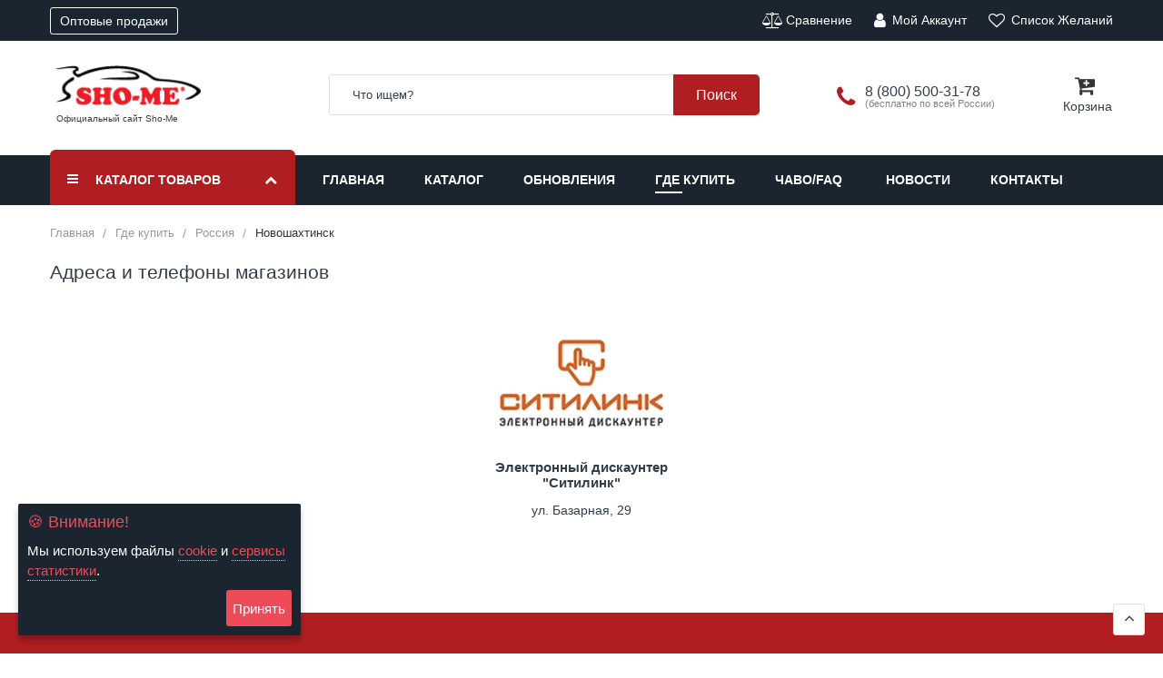

--- FILE ---
content_type: text/html; charset=UTF-8
request_url: https://sho-me.ru/kupit-sho-me/russia/novoshakhtinsk
body_size: 14056
content:
 <!doctype html><html lang="ru"><head ><meta charset="utf-8"/>
<meta name="title" content="Радар-детекторы Sho-Me купить в Новошахтинске антирадары, видеорегистраторы, комбо устройства: Sho-Me Новошахтинск официальный сайт"/>
<meta name="description" content="Купить в Новошахтинске видеорегистраторы с радар-детектором, антирадары, Sho-Me Combo Signature: Магазины радар-детекторов в г. Новошахтинск "/>
<meta name="keywords" content="антирадар новошахтинск, купить антирадар в новошахтинске, радар детектор купить в новошахтинске, sho-me, шоуми, шоми, shome, шоу-ми, шо-ми, шо-ме, sho-mi, sho me, новошахтинск, novoshakhtinsk, антирадары, радар-детекторы, автоаксессуры, combo, видеорегистраторы, ксенон, парктроник, sho-me combo"/>
<meta name="robots" content="INDEX,FOLLOW"/>
<meta name="viewport" content="width=device-width, initial-scale=1"/>
<meta name="format-detection" content="telephone=no"/>
<title>Радар-детекторы Sho-Me купить в Новошахтинске антирадары, видеорегистраторы, комбо устройства: Sho-Me Новошахтинск официальный сайт</title><link rel="preload" href="https://sho-me.ru/static/version1768547276/frontend/amk/sho_me/ru_RU/fonts/opensans/regular/opensans-400.woff2" as="font" crossorigin="anonymous"/><link rel="preload" href="https://sho-me.ru/static/version1768547276/frontend/amk/sho_me/ru_RU/fonts/fontawesome-webfont.woff2?v=4.5.0" as="font" crossorigin="anonymous"/><link rel="preload" href="https://sho-me.ru/static/version1768547276/frontend/amk/sho_me/ru_RU/fonts/Blank-Theme-Icons/Blank-Theme-Icons.woff2" as="font" crossorigin="anonymous"/>
<link  rel="stylesheet" type="text/css"  media="all" href="https://sho-me.ru/static/version1768547276/_cache/merged/48cf758fdc5024639aeaed4f56d975a9.min.css" />
<link  rel="stylesheet" type="text/css"  media="print" href="https://sho-me.ru/static/version1768547276/frontend/amk/sho_me/ru_RU/css/print.min.css" />
<link  as="font" rel="preload" crossorigin="anonymous" href="https://fonts.googleapis.com/css?display=swap&family=Open+Sans:300,400,700|Roboto:400,400i,500,700,700i" />
<link  as="font" rel="preload" crossorigin="anonymous" href="https://maxcdn.bootstrapcdn.com/font-awesome/latest/fonts/fontawesome-webfont.woff2?v=4.7.0" />
<link  rel="icon" type="image/x-icon" href="https://sho-me.ru/media/favicon/stores/1/favicon_1.png" />
<link  rel="shortcut icon" type="image/x-icon" href="https://sho-me.ru/media/favicon/stores/1/favicon_1.png" />
<link  rel="canonical" href="https://sho-me.ru/kupit-sho-me/russia/novoshakhtinsk" />
<meta name="p:domain_verify" content="ba3981e553d2582571970441f7d3200e"/>
<meta name='wmail-verification' content='c9083d4efcdc4ba8e79d5b519ac1fc99'/>
<meta name="msvalidate.01" content="A386B6A95620F402BC1135E35A663B48"/>
<meta name="wot-verification" content="13321fc9bf165bc46fb1"/>
<meta name="p:domain_verify" content="0da9567d7bf3315d91f8a7640c7a6f10"/>
<meta name="yandex-verification" content="7d498a6ec9edc6a6"/>
<meta name="google-site-verification" content="U_BxMb92D5obzA_AaUO0Ki6FPVkGdEywsjDPy8-Yr34"/>
<meta name="cmsmagazine" content="66b80aa8b8718a3036a082ce58bf5c6d"/> 
<meta name="apple-itunes-app" content="app-id=1043890553">
<meta name="facebook-domain-verification" content="n7dsy2ynm4gk5kougjwj8fhl6kki18" />
<style>.action-yellow{display: none !important}</style>
     <link rel="stylesheet" type="text/css" media="all" href="https://sho-me.ru/media/rokanthemes/theme_option/custom_default.css?v=1769751932" />  <!-- Yandex.Metrika counter --><script data-name="amk-web-analytics-do-not-move-me" type="text/javascript">
        window.ymDataLayer = window.ymDataLayer || [];
        (function (m, e, t, r, i, k, a) {
            m[i] = m[i] || function () {
                (m[i].a = m[i].a || []).push(arguments)
            };
            m[i].l = 1 * new Date();
            k = e.createElement(t), a = e.getElementsByTagName(t)[0], k.async = 1, k.src = r, a.parentNode.insertBefore(k, a)
        })
        (window, document, "script", "https://mc.yandex.ru/metrika/tag.js", "ym");

        ym(2150521, "init", {"webvisor":true,"clickmap":true,"trackLinks":true,"accurateTrackBounce":true,"ecommerce":"ymDataLayer"});</script><noscript><div><img src="https://mc.yandex.ru/watch/2150521" style="position:absolute; left:-9999px;" alt=""/></div></noscript><!-- /Yandex.Metrika counter -->   <!-- Facebook Pixel Code --><script data-name="amk-web-analytics-do-not-move-me">
      !function(f,b,e,v,n,t,s)
      {if(f.fbq)return;n=f.fbq=function(){n.callMethod?
        n.callMethod.apply(n,arguments):n.queue.push(arguments)};
        if(!f._fbq)f._fbq=n;n.push=n;n.loaded=!0;n.version='2.0';
        n.queue=[];t=b.createElement(e);t.async=!0;
        t.src=v;s=b.getElementsByTagName(e)[0];
        s.parentNode.insertBefore(t,s)}(window, document,'script',
        'https://connect.facebook.net/en_US/fbevents.js');
      fbq('init', '146377787588866');
      fbq('track', 'PageView');</script><noscript><img height="1" width="1" style="display:none" src="[data-uri]" data-mst-lazy-src="https://www.facebook.com/tr?id=146377787588866&ev=PageView&noscript=1"/class="mst-lazy"><noscript><img height="1" width="1" style="display:none" src="https://www.facebook.com/tr?id=146377787588866&ev=PageView&noscript=1"/></noscript></noscript><!-- End Facebook Pixel Code --> <script data-name="amk-web-analytics-do-not-move-me" type="text/x-magento-init">
{
    "*": {
        "analytics": {
            "yandexContainerName": "ymDataLayer",
            "yandexDebug": "0",
            "currencyCode": "RUB",
            "isGoogleAdsEnabled": "1"
        }
    }
}</script><link rel="stylesheet" type="text/css" media="all" href="https://maxcdn.bootstrapcdn.com/font-awesome/latest/css/font-awesome.min.css"/> </head><body data-container="body" data-mage-init='{"loaderAjax": {}, "loader": { "icon": "https://sho-me.ru/static/version1768547276/frontend/amk/sho_me/ru_RU/images/loader-2.gif"}}' class="eren-page-preloader page-with-filter page-products categorypath-kupit-sho-me-russia-novoshakhtinsk category-novoshakhtinsk catalog-category-view page-layout-shops-category-inner">         <noscript><div class="message global noscript"><div class="content"><p><strong>JavaScript seems to be disabled in your browser.</strong> <span> For the best experience on our site, be sure to turn on Javascript in your browser.</span></p></div></div></noscript>    <div role="alertdialog" tabindex="-1" class="message global cookie" id="notice-cookie-block"><div role="document" class="content" tabindex="0"><h4>🍪 Внимание!</h4><p>Мы используем файлы <a href="/cookies-page" target="_blank">cookie</a> и <a href="/privacy-policy" target="_blank">сервисы статистики</a>.</p><div class="actions"><button id="btn-cookie-allow" class="action allow primary"><span>Принять</span></button></div></div></div><div id="newsletter_pop_up" class="newsletterpopup"><div class="btn-close newletter_popup_close"><span></span></div><div class="row"><div class="col-md-6 col-sm-6"></div><div class="col-md-6 col-sm-6"><div class="content-popup"><div class="title"><h3>Дорогие друзья!</h3></div>
<div class="des-newletter">
Рады сообщить вам, что заказы на сумму <b> более 5000 руб </b>, доставляются бесплатно по всей территории Российской Федерации!

<br>

<br><br>Благодарим Вас, что остаетесь с нами!

<br>С наилучшими пожеланиями!

<br><b>Команда SHO-ME</b>
</div> <form class="form subscribe" novalidate action="https://sho-me.ru/newsletter/subscriber/new/" method="post" data-mage-init='{"validation": {"errorClass": "mage-error"}}' id="newsletter-validate-popup"><div class="field newsletter"><div class="control"><input name="email" type="email" id="newsletter-popup" placeholder="Enter your email address" data-validate="{required:true, 'validate-email':true}"/></div></div><div class="actions"><button class="action subscribe primary" title="Подписаться" type="submit"><span>Подписаться</span></button></div><div class="subscribe-bottom"><input type="checkbox" id="newsletter_popup_dont_show_again"><label for="newsletter_popup_dont_show_again">Do not show this popup again</label></div></form></div></div></div></div> <div class="page-wrapper"><div class="block-social on_right hidden-sm hidden-xs"></div><div class="header-container"><div class="top-link-container"><div class="container"><div class="row"><div class="col-lg-6 col-md-6 col-sm-5 col-xs-5 top-bar">       <a href="tel:88005003178" class="txt-welcome"><i class="fa fa-phone"></i> 8 (800) 500-31-78</a> <a href="/optovyye-prodazhi" class="header-container__btn__opt">Оптовые продажи</a></div><div class="col-lg-6 col-md-6 col-sm-7 col-xs-7 end-top-bar">   <ul class="top-link"><li> <a id="top-link-compare-link" class="hidden" href="https://sho-me.ru/catalog/product_compare" title="Сравнение товаров"><div class="top-link__container"><span id="top-link-compare-count">0</span> <i class="fa fa-balance-scale" id="header-compare"></i></div>Сравнение</a> <a id="top-link-empty-compare" class="show" title="Сравнение товаров"><div class="top-link__container"><i class="fa fa-balance-scale" id="header-compare"></i></div>Сравнение</a></li>  <li> <a href="https://sho-me.ru/customer/account/login/"><i class="fa fa-user"></i> Мой аккаунт</a></li>  <li> <a href="https://sho-me.ru/wishlist"><i class="fa fa-heart-o"></i> Список желаний</a></li> </ul></div></div></div></div><div class="header"><div class="container"><div class="row"><div class="col-md-3 col-sm-3 col-xs-9 col-xs-push-1 col-sm-push-0 col-logo text-left"> <a class="logo" href="https://sho-me.ru/" title="SHO-ME" aria-label="store logo"><picture><source srcset="https://sho-me.ru/media/logo/stores/1/shome-logo.png.mst.webp" type="image/webp"/><img src="[data-uri]" data-mst-lazy-src="https://sho-me.ru/media/logo/stores/1/shome-logo.png" title="SHO-ME" alt="SHO-ME" width="170" height="51" /class="mst-lazy"><noscript><img src="https://sho-me.ru/media/logo/stores/1/shome-logo.png" title="SHO-ME" alt="SHO-ME" width="170" height="51" /></noscript></picture></a> <a href="https://sho-me.ru/" class="logo-mob"><img src="https://sho-me.ru/static/version1768547276/frontend/amk/sho_me/ru_RU/images/logo-svg.svg" alt="" width="146" height="54"></a> <a href="https://sho-me.ru/" class="logo-title">Официальный сайт Sho-Me</a></div><div class="col-md-9 col-sm-9 col-xs-12 col-search"> <div data-block="minicart" class="minicart-wrapper"><a class="action showcart" href="https://sho-me.ru/checkout/cart/" data-bind="scope: 'minicart_content'"><span class="icon-cart-header"><i class="fa fa-cart-plus">&nbsp;</i></span> <span class="text-cart">Корзина</span> <span class="counter qty empty" data-bind="css: { empty: !!getCartParam('summary_count') == false }, blockLoader: isLoading"><span class="counter-number"><!-- ko text: getCartParam('summary_count') --><!-- ko text: getCartParam('summary_count') --><!-- /ko --><!-- /ko --></span> <span class="counter-label"><!-- ko if: getCartParam('summary_count') --><!-- ko text: getCartParam('summary_count') --><!-- /ko --><!-- ko i18n: 'items' --><!-- /ko --><!-- /ko --></span></span></a>  <div class="block block-minicart empty" data-role="dropdownDialog" data-mage-init='{"dropdownDialog":{ "appendTo":"[data-block=minicart]", "triggerTarget":".showcart", "timeout": "2000", "closeOnMouseLeave": true, "closeOnEscape": true, "triggerClass":"active", "parentClass":"active", "buttons":[]}}'><div id="minicart-content-wrapper" data-bind="scope: 'minicart_content'"><!-- ko template: getTemplate() --><!-- /ko --></div></div> </div> <span class="b-search" id="search-id"><i class="fa fa-search"></i></span>  <div class="smart-search search-by-category"><form class="form minisearch" id="search_mini_form" action="https://sho-me.ru/catalogsearch/result/" method="get"> <div class="smart-search-form"><input id="search-input-autocomplate" data-mage-init='{"quickSearch":{ "formSelector":"#search_mini_form", "url":"https://sho-me.ru/search/ajax/suggest/", "destinationSelector":"#search_autocomplete"} }' type="text" name="q" value="" placeholder="Что ищем?" class="input-text" maxlength="128" role="combobox" aria-haspopup="false" aria-autocomplete="both" aria-expanded="false" autocomplete="off" /><div id="search_autocomplete" class="search-autocomplete"></div><div data-bind="scope: 'searchsuiteautocomplete_form'"><!-- ko template: getTemplate() --><!-- /ko --></div><button type="submit" title="Поиск" ><span>Поиск</span></button></div></form></div> <a href="tel:88005003178" class="header-middle-phone"><i class="fa fa-phone"></i> <div class="header-middle-phone__container"> 8 (800) 500-31-78 <span>(бесплатно по всей России)</span></div></a>  </div></div></div></div><div class="nav-menus"><div class="container"><div class="row"><div class="col-md-3 col-sm-12 hidden-xs categories-nav">   <div class="sections nav-sections"> <div class="section-items nav-sections-items" data-mage-init='{"tabs":{"openedState":"active"}}'>  <div class="section-item-title nav-sections-item-title" data-role="collapsible"><a class="nav-sections-item-switch" data-toggle="switch" href="#menu.vertical"></a></div><div class="section-item-content nav-sections-item-content" id="menu.vertical" data-role="content">   <nav class="navigation verticalmenu side-verticalmenu"><h2 class="title-category-dropdown"><i class="fa fa-navicon"></i> <span>Каталог товаров</span> <i class="fa fa-chevron-up"></i></h2><ul class="list-category-dropdown"><li class="ui-menu-item level0 classic "><a href="https://sho-me.ru/katalog/signaturnyye-combo-ustroystva-3v1" class="level-top"><span>Сигнатурные Комбо устройства 3 в 1</span></a></li><li class="ui-menu-item level0 classic "><a href="https://sho-me.ru/katalog/radar-detektory" class="level-top"><span>Радар-детекторы с GPS</span></a></li><li class="ui-menu-item level0 classic "><a href="https://sho-me.ru/katalog/videoregistrator-avtomobilnyy" class="level-top"><span>Видеорегистраторы автомобильные</span></a></li><li class="ui-menu-item level0 classic parent "><div class="open-children-toggle"></div><a href="https://sho-me.ru/katalog/avtosvet" class="level-top"><span>Автосвет</span></a><div class="level0 submenu"><div class="row"><ul class="subchildmenu "><li class="ui-menu-item level1 parent "><div class="open-children-toggle"></div><a href="https://sho-me.ru/katalog/avtosvet/svetodiodnyye-lampy-golovnogo-sveta-led"><span>Лампы головного света</span></a><ul class="subchildmenu "><li class="ui-menu-item level2 "><a href="https://sho-me.ru/katalog/avtosvet/svetodiodnyye-lampy-golovnogo-sveta-led/svetodiodnye-lampy-g8-golovnogo-sveta"><span>Светодиодные лампы G8 головного света</span></a></li></ul></li><li class="ui-menu-item level1 "><a href="https://sho-me.ru/katalog/avtosvet/svitlodiodni-linzy"><span>Светодиодные линзы</span></a></li><li class="ui-menu-item level1 parent "><div class="open-children-toggle"></div><a href="https://sho-me.ru/katalog/avtosvet/svetodiodnyye-lampy"><span>Светодиодные лампы для автомобиля</span></a><ul class="subchildmenu "><li class="ui-menu-item level2 "><a href="https://sho-me.ru/katalog/avtosvet/svetodiodnyye-lampy/svetodiodnyye-lenty"><span>Светодиодные ленты для авто</span></a></li><li class="ui-menu-item level2 "><a href="https://sho-me.ru/katalog/avtosvet/svetodiodnyye-lampy/svetodiodnyye-lampy-v-povorotniki"><span>Светодиодные лампы в поворотники</span></a></li><li class="ui-menu-item level2 "><a href="https://sho-me.ru/katalog/avtosvet/svetodiodnyye-lampy/stop-signaly"><span>Лампы в стоп-сигналы</span></a></li><li class="ui-menu-item level2 "><a href="https://sho-me.ru/katalog/avtosvet/svetodiodnyye-lampy/svetodiodnyye-gabarity"><span>Лампы светодиодные габаритные огни</span></a></li><li class="ui-menu-item level2 "><a href="https://sho-me.ru/katalog/avtosvet/svetodiodnyye-lampy/protivotumannye-fary"><span>Лампы в противотуманные фары</span></a></li><li class="ui-menu-item level2 "><a href="https://sho-me.ru/katalog/avtosvet/svetodiodnyye-lampy/vnutrisalonnyye-lampy"><span>Светодиодные лампы для освещения салона</span></a></li></ul></li><li class="ui-menu-item level1 "><a href="https://sho-me.ru/katalog/avtosvet/ksenon"><span>Ксеноновые лампы</span></a></li><li class="ui-menu-item level1 parent "><div class="open-children-toggle"></div><a href="https://sho-me.ru/katalog/avtosvet/biksenonovyye-linzy"><span>Биксеноновые линзы</span></a><ul class="subchildmenu "><li class="ui-menu-item level2 "><a href="https://sho-me.ru/katalog/avtosvet/biksenonovyye-linzy/linzy"><span>Линзы с ангельскими глазками</span></a></li><li class="ui-menu-item level2 "><a href="https://sho-me.ru/katalog/avtosvet/biksenonovyye-linzy/komplekty-biksenonovykh-linz"><span>Комплекты биксеноновых линз</span></a></li></ul></li></ul></div></div></li><li class="ui-menu-item level0 classic parent "><div class="open-children-toggle"></div><a href="https://sho-me.ru/katalog/sistemy-pomoshchi-pri-parkovke" class="level-top"><span>Системы помощи при парковке</span></a><div class="level0 submenu"><div class="row"><ul class="subchildmenu "><li class="ui-menu-item level1 "><a href="https://sho-me.ru/katalog/sistemy-pomoshchi-pri-parkovke/parktroniki"><span>Парктроники</span></a></li><li class="ui-menu-item level1 "><a href="https://sho-me.ru/katalog/sistemy-pomoshchi-pri-parkovke/kamery-zadnego-vida"><span>Камеры заднего вида</span></a></li></ul></div></div></li><li class="ui-menu-item level0 classic "><a href="https://sho-me.ru/katalog/avtoaksessuary" class="level-top"><span>Аксессуары для авто</span></a></li><li class="ui-menu-item level0 classic "><a href="https://sho-me.ru/katalog/alkotestery" class="level-top"><span>Алкотестеры</span></a></li></ul></nav></div></div></div></div><div class="col-md-9 col-sm-12 wraper-main-nav"><div class="visible-xs visible-sm icon-menu-bar"><div class="toggle-action"><div class="menu-line"></div><div class="menu-line"></div><div class="menu-line"></div></div></div><div>
    <nav class="main-nav">
        <div class="main-nav__info">
            <i class="fa fa-user"></i>
            <a href="/customer/account/login">Вход / Регистрация</a>
        </div>
        <ul>
            <li class="ui-menu-item level0"><a class="level-top" href="/">Главная</a></li>
            <li class="ui-menu-item level0"><a class="level-top" href="https://sho-me.ru/katalog">Каталог</a></li>
            <li class="ui-menu-item level0"><a class="level-top" href="https://sho-me.ru/obnovleniya">Обновления <span
                        class="ui-menu-item-visible"> баз камер и прошивок</span></a></li>
            <li class="ui-menu-item level0"><a class="level-top" href="https://sho-me.ru/kupit-sho-me">Где купить</a></li>
            <li class="ui-menu-item level0"><a class="level-top" href="https://sho-me.ru/faq">ЧАВО/FAQ</a></li>
            <li class="ui-menu-item level0"><a class="level-top wholesale" href="https://sho-me.ru/optovyye-prodazhi"> Оптовые продажи </a></li>
            <li class="ui-menu-item level0"><a class="level-top" href="https://sho-me.ru/blog"> Новости </a></li>
            <li class="ui-menu-item level0"><a class="level-top" href="https://sho-me.ru/kontakty">Контакты</a></li>
        </ul>
    </nav>
</div></div></div></div></div></div> <div class="breadcrumbs"><div class="container"><ul class="items"> <li class="item home"> <a href="https://sho-me.ru/" title="SHO-ME">Главная</a> </li>  <li class="item category364"> <a href="https://sho-me.ru/kupit-sho-me" title="">Где купить</a> </li>  <li class="item category370"> <a href="https://sho-me.ru/kupit-sho-me/russia" title="">Россия</a> </li>  <li class="item category531"> <strong>Новошахтинск</strong> </li> </ul></div></div><main id="maincontent" class="page-main container"> <a id="contentarea" tabindex="-1"></a><div class="page messages"> <div data-placeholder="messages"></div> <div data-bind="scope: 'messages'"><!-- ko if: cookieMessages && cookieMessages.length > 0 --><div role="alert" data-bind="foreach: { data: cookieMessages, as: 'message' }" class="messages"><div data-bind="attr: { class: 'message-' + message.type + ' ' + message.type + ' message', 'data-ui-id': 'message-' + message.type }"><div data-bind="html: $parent.prepareMessageForHtml(message.text)"></div></div></div><!-- /ko --><!-- ko if: messages().messages && messages().messages.length > 0 --><div role="alert" data-bind="foreach: { data: messages().messages, as: 'message' }" class="messages"><div data-bind="attr: { class: 'message-' + message.type + ' ' + message.type + ' message', 'data-ui-id': 'message-' + message.type }"><div data-bind="html: $parent.prepareMessageForHtml(message.text)"></div></div></div><!-- /ko --></div></div><div class="columns layout layout-1-col row"><div class="col-main column main col-lg-12 col-md-12 col-sm-12 col-xs-12"><div class="category-view-move">   <h1>Адреса и телефоны магазинов</h1>    <div class="category-cms"></div></div> <input name="form_key" type="hidden" value="dso8l0cSgXRkrjgS" /> <div id="authenticationPopup" data-bind="scope:'authenticationPopup', style: {display: 'none'}"> <!-- ko template: getTemplate() --><!-- /ko --></div> <div data-mage-init='{"feedReport":[]}'></div>  <ul class="magepow-categories-grid"> <li class="magepow-categories-category-wrapper"><a class="magepow-categories-category"><div class="magepow-categories-category-image"><picture><source srcset="[data-uri]" data-mst-lazy-srcset="https://sho-me.ru/media//catalog/category/citylink_26.png.mst.webp" type="image/webp"/><noscript><source srcset="https://sho-me.ru/media//catalog/category/citylink_26.png.mst.webp" type="image/webp"/></noscript><img src="[data-uri]" data-mst-lazy-src="https://sho-me.ru/media//catalog/category/citylink_26.png" alt="Электронный дискаунтер "Ситилинк"" width="250" height="160"/class="mst-lazy"><noscript><img src="https://sho-me.ru/media//catalog/category/citylink_26.png" alt="Электронный дискаунтер "Ситилинк"" width="250" height="160"/></noscript></picture></div><div class="magepow-categories-category-name"><h3>Электронный дискаунтер "Ситилинк"</h3></div> <div class="magepow-categories-category-description">ул. Базарная, 29</div></a></li> </ul> </div></div></main><footer class="page-footer"><div class="section-newsletter"><div class="container"> <div class="block newsletter"><div class="content"> <form class="form subscribe" accept-charset="UTF-8" action="https://cp.unisender.com/ru/subscribe?hash=69j67ueoin3s5zi81jiyteyp4dzxs9su7x8fubigbfs7gjsnyzt4y" id="subscribe_form_test" method="post" target="_blank"><input name="utf8" type="hidden" value="✓"><div class="field newsletter"><div class="short_text short_text_news"> Подписка на <strong>новости</strong> компании Sho-Me <div class="short_text__secondline">Получайте уведомления первыми!!!</div></div><div class="control"><div class="sr-box-list content-subscribe"><input id="signup_email" name="email" type="email" data-required-field="Это поле обязательно для заполнения" placeholder="Введите Ваш E-mail"><div class="actions"><input type="submit" class="submit action subscribe primary" value="Подписаться" id="submit_form" data-default-text="Подписаться" data-submitting-text="Отправка..." data-invalid-text="Введите Ваш E-mail" data-choose-list="↑ Выберите список" data-thanks="Спасибо!" style="color:white; margin: 0"></div></div></div></div><input type="hidden" name="charset" value="UTF-8" style="display: inline-block;"><input type="hidden" name="default_list_id" value="1" style="display: inline-block;"><input type="hidden" name="list_ids[]" value="1" style="display: inline-block;"><input type="hidden" name="list_ids[]" value="35" style="display: inline-block;"><input type="hidden" name="list_ids[]" value="37" style="display: inline-block;"><input type="hidden" name="list_ids[]" value="38" style="display: inline-block;"><input type="hidden" name="list_ids[]" value="39" style="display: inline-block;"><input type="hidden" name="list_ids[]" value="40" style="display: inline-block;"><input type="hidden" name="list_ids[]" value="41" style="display: inline-block;"><input type="hidden" name="list_ids[]" value="42" style="display: inline-block;"><input type="hidden" name="list_ids[]" value="43" style="display: inline-block;"><input type="hidden" name="list_ids[]" value="44" style="display: inline-block;"><input type="hidden" name="list_ids[]" value="45" style="display: inline-block;"><input type="hidden" name="list_ids[]" value="46" style="display: inline-block;"><input type="hidden" name="list_ids[]" value="47" style="display: inline-block;"><input type="hidden" name="list_ids[]" value="48" style="display: inline-block;"><input type="hidden" name="list_ids[]" value="49" style="display: inline-block;"><input type="hidden" name="list_ids[]" value="50" style="display: inline-block;"><input type="hidden" name="list_ids[]" value="51" style="display: inline-block;"><input type="hidden" name="list_ids[]" value="52" style="display: inline-block;"><input type="hidden" name="list_ids[]" value="53" style="display: inline-block;"><input type="hidden" name="list_ids[]" value="54" style="display: inline-block;"><input type="hidden" name="list_ids[]" value="55" style="display: inline-block;"><input type="hidden" name="list_ids[]" value="56" style="display: inline-block;"><input type="hidden" name="list_ids[]" value="57" style="display: inline-block;"><input type="hidden" name="list_ids[]" value="327" style="display: inline-block;"><input type="hidden" name="list_ids[]" value="328" style="display: inline-block;"><input type="hidden" name="overwrite" value="2" style="display: inline-block;"><input type="hidden" name="is_v5" value="1" style="display: inline-block;"></form></div></div></div></div><div class="footer-container"><div class="footer-static-container"><div class="container"><div class="footer-static"><div class="row"><div class="col-sm-3 col-md-4 col-xs-12">
<div class="footer-links contacts">
<img src="[data-uri]" data-mst-lazy-src="https://sho-me.ru/static/version1768547276/frontend/amk/sho_me/ru_RU/images/shome-logo.png" alt="" width="166" height="51" style="max-height: 51px"class="mst-lazy"><noscript><img src="https://sho-me.ru/static/version1768547276/frontend/amk/sho_me/ru_RU/images/shome-logo.png" alt="" width="166" height="51" style="max-height: 51px"></noscript>
<p>
<br>Торговая марка SHO-ME: автомобильная электроника, светотехника. Радар-детекторы (антирадары), Комбо-устройства, видеорегистраторы, автосвет.<br>SHO-ME: помогаем контролировать Ваш комфорт!</p>
</div>
</div>
<div class="col-sm-3 col-md-3 col-xs-12">
<div class="footer-links">
<div class="title">Сайт SHO-ME</div>
<ul>
<li><a href="/faq">Вопросы и ответы</a></li>
<li><a href="/kupit-sho-me">Где купить SHO-ME</a></li>
<li><a href="/optovyye-prodazhi">Оптовые продажи</a></li>
<li><a href="/publichnaya-oferta-ob-ukazanii-uslug">Публичная оферта</a></li>
<li><a href="/privacy-policy">Политика конфиденциальности</a></li>
<li><a href="/obnovleniya">Обновления</a></li>
<li><a href="/archive">Архив товаров</a></li>
</ul>
</div>
</div>
<div class="col-sm-3 col-md-2 col-xs-12">
<div class="footer-links">
<div class="title">Мой аккаунт</div>
<ul>
<li><a href="/customer/account/login/">Вход</a></li>
<li><a href="/checkout">Корзина</a></li>
<li><a href="/wishlist">Список желаемого</a></li>
<li><a href="/dostavka-i-oplata">Доставка и оплата</a></li>
<li><a href="/vozvrat-tovara-i-deneg">Возврат товара и денег</a></li>
</ul>
</div>
</div>
<div class="col-sm-3 col-md-3 col-xs-12">
<div class="footer-links">
<div class="title">Контакты</div>
<div>
<p><em class="fa fa-map-marker">&nbsp;</em><span><strong>Адрес:</strong> Россия, Москва, ул.&nbsp;Введенского 24, офис 103, 117279</span></p>
<p><em class="fa fa-envelope">&nbsp;</em><span><strong>Email:</strong> <a href="mailto:info@shome.ru">info@shome.ru</a></span></p>
<p><em class="fa fa-phone">&nbsp;</em><span><strong>Тел.:</strong> <a href="tel:8 (800) 500-31-78">8 (800) 500-31-78</a></span></p>
</div>
<ul class="footer-static-social">
<li><a href="tg://resolve?domain=shomecombo"><em class="fa fa-telegram">&nbsp;</em></a></li>
<li><a href="https://vk.com/sho_me_ru"><em class="fa fa-vk">&nbsp;</em></a></li>
<li><a href="https://www.youtube.com/channel/UCrq1QfphtXT1CNfm0zrAbRA"><em class="fa fa-youtube-square">&nbsp;</em></a></li>
</ul>
</div>
</div></div></div></div></div><div class="footer-bottom"><div class="container"><div class="footer-bottom-inner"><div class="row"><div class="col-md-6 col-sm-12 col-xs-12 "><small class="copyright"><span> © 2026, SHO-ME. Все права защищены.</span></small></div><div class="col-md-6 col-sm-12 col-xs-12 text-right"><small class="copyright"></small></div></div></div></div></div></div><div id="back-top" class="hidden-xs"><i class="fa fa-angle-up"></i></div><div id="one-click-popup-compare" style="display: none;"><div class="amk-popup__container amk-popup__container__padding text-center"><span class="amk-popup__container--close"></span> <h3>Нет товаров в сравнении</h3><p>Добавляйте товары к сравнению характеристик и выбирайте самый подходящий вам товар</p></div></div></footer> <div class="ajaxsuite-popup-wrapper" id="ajaxsuite-popup-wrapper"><a id="ajaxsuite-close" class="ajaxsuite-close"></a> <div id="ajaxsuite-popup-content"></div></div> <script data-name="amk-web-analytics-do-not-move-me" type="text/x-magento-init">
  {
    "*": {
      "add-to-cart": {
        "yandexCounterId": "2150521"
      },
      "buy-one-click": {
        "yandexCounterId": "2150521",
        "isYmEnabled": 1,
        "isGaEnabled": 0      }
    }
  }</script></div>
            
<script> var BASE_URL = 'https\u003A\u002F\u002Fsho\u002Dme.ru\u002F'; var require = { 'baseUrl': 'https\u003A\u002F\u002Fsho\u002Dme.ru\u002Fstatic\u002Fversion1768547276\u002Ffrontend\u002Famk\u002Fsho_me\u002Fru_RU' };</script>
<script  type="text/javascript"  src="https://sho-me.ru/static/version1768547276/_cache/merged/29d34c963e51d3e52a88e2858e61cdef.min.js"></script>
<script>
    window.logoUrl = 'https://sho-me.ru/media/logo/stores/1/shome-logo.png';</script>
<script type="text/x-magento-init">
{
    "*": {
        "rokanthemes/ajaxsuite"    : {
                "loginUrl": "https://sho-me.ru/customer/account/login/",
                "customerId": "",
                "ajaxCart" : {
                    "enabled" : 1,
                    "actionAfterSuccess" : "popup"
                },
                "ajaxWishList" : {
                    "enabled" : 1,
                    "WishlistUrl": "https://sho-me.ru/ajaxsuite/wishlist/add/"
                },
                "ajaxCompare" : {
                    "enabled" : 1,
                    "CompareUrl": "https://sho-me.ru/ajaxsuite/compare/add/"
                }
            }
    }
}</script>
<script type="text/x-magento-init">
    {
        "*": {
            "mage/cookies": {
                "expires": null,
                "path": "\u002F",
                "domain": ".sho\u002Dme.ru",
                "secure": false,
                "lifetime": "86400"
            }
        }
    }</script>
<script type="text&#x2F;javascript">var elemSrUMaVqT = document.querySelector('div#notice-cookie-block');
if (elemSrUMaVqT) {
elemSrUMaVqT.style.display = 'none';
}</script>
<script type="text/x-magento-init">
        {
            "#notice-cookie-block": {
                "cookieNotices": {
                    "cookieAllowButtonSelector": "#btn-cookie-allow",
                    "cookieName": "user_allowed_save_cookie",
                    "cookieValue": {"1":1},
                    "cookieLifetime": 31536000,
                    "noCookiesUrl": "https\u003A\u002F\u002Fsho\u002Dme.ru\u002Fcookie\u002Findex\u002FnoCookies\u002F"
                }
            }
        }</script>
<script>true</script>
<script>    require.config({
        map: {
            '*': {
                wysiwygAdapter: 'mage/adminhtml/wysiwyg/tiny_mce/tinymce4Adapter'
            }
        }
    });</script>
<script type ="text/javascript">
require(["jquery"], function($){
	function setCookie(name,value,days)
	{
	  if (days) {
			var date = new Date();
			date.setTime(date.getTime()+(days*24*60*60*1000));
			var expires = "; expires="+date.toGMTString();
		  }
		  else var expires = "";
		  document.cookie = name+"="+value+expires+"; path=/";
	}

	function getCookie(name)
	{
		  var nameEQ = name + "=";
		  var ca = document.cookie.split(';');
		  for(var i=0;i < ca.length;i++) {
			var c = ca[i];
			while (c.charAt(0)==' ') c = c.substring(1,c.length);
			if (c.indexOf(nameEQ) == 0) return c.substring(nameEQ.length,c.length);
		  }
		  return null;
	}
	$(document).ready(function(){
		        if($("body").hasClass("cms-index-index")) {
		 if(getCookie("shownewsletter") != 1){
				var height_window = $(window).height();
				var height_pupup = 400;
				var fixed_height = (height_window - height_pupup) / 2;
				var pPopup = $('#newsletter_pop_up').bPopup({
					position:['auto',fixed_height],
					speed: 500,
					transition: 'slideDown',
					onClose: function() {
					}
				});
				$('.newletter_popup_close').on('click', function(){
					pPopup.close();
				}); 
			}
				
			$( "#newsletter_pop_up form" ).submit(function( event ) {
				setCookie("shownewsletter",'1',1);
			});
			
			$('#newsletter_popup_dont_show_again').on('change', function(){
				if(getCookie("shownewsletter") != 1){   
					setCookie("shownewsletter",'1',1)
				}else{
					setCookie("shownewsletter",'0',1)
				}
			});
		        }
		 });
 });</script>
<script>
        window.checkout = {"shoppingCartUrl":"https:\/\/sho-me.ru\/checkout\/cart\/","checkoutUrl":"https:\/\/sho-me.ru\/checkout\/","updateItemQtyUrl":"https:\/\/sho-me.ru\/checkout\/sidebar\/updateItemQty\/","removeItemUrl":"https:\/\/sho-me.ru\/checkout\/sidebar\/removeItem\/","imageTemplate":"Magento_Catalog\/product\/image_with_borders","baseUrl":"https:\/\/sho-me.ru\/","minicartMaxItemsVisible":3,"websiteId":"1","maxItemsToDisplay":10,"storeId":"1","storeGroupId":"1","customerLoginUrl":"https:\/\/sho-me.ru\/customer\/account\/login\/","isRedirectRequired":false,"autocomplete":"off","captcha":{"user_login":{"isCaseSensitive":false,"imageHeight":50,"imageSrc":"","refreshUrl":"https:\/\/sho-me.ru\/captcha\/refresh\/","isRequired":false,"timestamp":1769751932}}};</script>
<script type="text/x-magento-init">
    {
        "[data-block='minicart']": {
            "Magento_Ui/js/core/app": {"components":{"minicart_content":{"children":{"subtotal.container":{"children":{"subtotal":{"children":{"subtotal.totals":{"config":{"display_cart_subtotal_incl_tax":0,"display_cart_subtotal_excl_tax":1,"template":"Magento_Tax\/checkout\/minicart\/subtotal\/totals"},"children":{"subtotal.totals.msrp":{"component":"Magento_Msrp\/js\/view\/checkout\/minicart\/subtotal\/totals","config":{"displayArea":"minicart-subtotal-hidden","template":"Magento_Msrp\/checkout\/minicart\/subtotal\/totals"}}},"component":"Magento_Tax\/js\/view\/checkout\/minicart\/subtotal\/totals"}},"component":"uiComponent","config":{"template":"Magento_Checkout\/minicart\/subtotal"}}},"component":"uiComponent","config":{"displayArea":"subtotalContainer"}},"item.renderer":{"component":"uiComponent","config":{"displayArea":"defaultRenderer","template":"Magento_Checkout\/minicart\/item\/default"},"children":{"item.image":{"component":"Magento_Catalog\/js\/view\/image","config":{"template":"Magento_Catalog\/product\/image","displayArea":"itemImage"}},"checkout.cart.item.price.sidebar":{"component":"uiComponent","config":{"template":"Magento_Checkout\/minicart\/item\/price","displayArea":"priceSidebar"}}}},"extra_info":{"component":"uiComponent","config":{"displayArea":"extraInfo"}},"promotion":{"component":"uiComponent","config":{"displayArea":"promotion"}}},"config":{"itemRenderer":{"default":"defaultRenderer","simple":"defaultRenderer","virtual":"defaultRenderer"},"template":"Magento_Checkout\/minicart\/content"},"component":"Magento_Checkout\/js\/view\/minicart"}},"types":[]} },
        "*": {
            "Magento_Ui/js/block-loader": "https://sho-me.ru/static/version1768547276/frontend/amk/sho_me/ru_RU/images/loader-1.gif"
        }
    }</script>
<script type="text/x-magento-init">
{
    "*": {
        "Magento_Ui/js/core/app": {
            "components": {
                "searchsuiteautocomplete_form": {
                    "component": "Rokanthemes_SearchSuiteAutocomplete/js/autocomplete"
                },
                "searchsuiteautocompleteBindEvents": {
                    "component": "Rokanthemes_SearchSuiteAutocomplete/js/bindEvents",
                    "config": {
                        "searchFormSelector": "#search_mini_form",
                        "searchButtonSelector": "button.search",
                        "inputSelector": "#search-input-autocomplate",
                        "searchDelay": "500"
                    }
                },
                "searchsuiteautocompleteDataProvider": {
                    "component": "Rokanthemes_SearchSuiteAutocomplete/js/dataProvider",
                    "config": {
                        "url": "https://sho-me.ru/rokanthemes_searchsuiteautocomplete/ajax/index/"
                    }
                }
            }
        }
    }
}</script>
<script type="text/javascript">
        require([
            'jquery',
            'rokanthemes/verticalmenu'
        ], function ($) {
            $(".verticalmenu").VerticalMenu();
            $('.title-category-dropdown').click(function(event){
                if ($('.side-verticalmenu').hasClass('open'))
                    $('.side-verticalmenu').removeClass('open');
                else
                    $('.side-verticalmenu').addClass('open');
            });
            $( document ).ready(function() {
                var lenghtLi = $('.navigation.verticalmenu .ui-menu-item.level0').length;
                var limitItemShow = 8;
                if(lenghtLi > limitItemShow)
                {
                    $('.navigation.verticalmenu .ui-menu-item.level0').each(function( index ) {
                        if(index >= (limitItemShow - 1))
                        {
                            $(this).addClass('orther-link');
                            $(this).hide();
                        }
                    });
                    $('.navigation.verticalmenu .expand-category-link').show();
                    $('.navigation.verticalmenu .expand-category-link').on( "click", function() {
                        $(this).toggleClass('expanding');
                        $('.navigation.verticalmenu .ui-menu-item.level0.orther-link').slideToggle('slow');
                    });
                }
            });
        });</script>
<script type="text/javascript">
    require(['jquery'],function($){
        $(document).ready(function($){
        	var screenWidth = $(window).width();
        	var num = $('.header-container').outerHeight();
        	var flag = true;
			function scrollSticky() {
				$(window).scroll(function() {
					if ($(this).scrollTop() > num && screenWidth >= 991 ){
						$(".header-container").addClass("sticky");
						$('.side-verticalmenu').removeClass('open');
						var width_container = $(".header-container .container").outerWidth();
						var fixed_right = (screenWidth - width_container) / 2;
						$(".header-container.sticky .minicart-wrapper").css('right', fixed_right+'px');
					}else if( $(this).scrollTop() <= num && screenWidth >= 991 ){
						$(".header-container").removeClass("sticky");
						$(".header-container .minicart-wrapper").css('right', 'initial');
					}else {
						$(".header-container").removeClass("sticky");
					}

				});
			}
			scrollSticky();

			$(window).resize(function(){
				screenWidth = $(window).width();
        		scrollSticky();
        	});

		});
    });</script>
<script type="text/javascript">
    require(['jquery'],function($){
        $(document).ready(function($){
    		var widthMobile = $(window).width();
	    	if ( widthMobile < 991 ) {
				$('.side-verticalmenu').removeClass('open');
			}
            $('#search-id').click(function() {
                $(this).siblings(".smart-search").toggle();
            });
        });
        $(window).scroll(function() {
            var height = $(window).scrollTop();
            if(height > 35){
                $('body').addClass('body-class');
            } else{
                $('body').removeClass('body-class');
            }

        });
	});</script>
<script type="text/x-magento-init">
    {
        "*": {
            "active-menu-item": {}
        }
    }</script>
<script type="text/x-magento-init">
    {
        "*": {
            "Magento_Ui/js/core/app": {
                "components": {
                        "messages": {
                            "component": "Magento_Theme/js/view/messages"
                        }
                    }
                }
            }
    }</script>
<script>window.authenticationPopup = {"autocomplete":"off","customerRegisterUrl":"https:\/\/sho-me.ru\/customer\/account\/create\/","customerForgotPasswordUrl":"https:\/\/sho-me.ru\/customer\/account\/forgotpassword\/","baseUrl":"https:\/\/sho-me.ru\/"}</script>
<script type="text/x-magento-init">
        {
            "#authenticationPopup": {
                "Magento_Ui/js/core/app": {"components":{"authenticationPopup":{"component":"Magento_Customer\/js\/view\/authentication-popup","children":{"messages":{"component":"Magento_Ui\/js\/view\/messages","displayArea":"messages"},"captcha":{"component":"Magento_Captcha\/js\/view\/checkout\/loginCaptcha","displayArea":"additional-login-form-fields","formId":"user_login","configSource":"checkout"}}}}}            },
            "*": {
                "Magento_Ui/js/block-loader": "https\u003A\u002F\u002Fsho\u002Dme.ru\u002Fstatic\u002Fversion1768547276\u002Ffrontend\u002Famk\u002Fsho_me\u002Fru_RU\u002Fimages\u002Floader\u002D1.gif"
            }
        }</script>
<script type="text/x-magento-init">
    {
        "*": {
            "Magento_Customer/js/section-config": {
                "sections": {"stores\/store\/switch":["*"],"stores\/store\/switchrequest":["*"],"directory\/currency\/switch":["*"],"*":["messages"],"customer\/account\/logout":["*","recently_viewed_product","recently_compared_product","persistent"],"customer\/account\/loginpost":["*"],"customer\/account\/createpost":["*"],"customer\/account\/editpost":["*"],"customer\/ajax\/login":["checkout-data","cart","captcha"],"catalog\/product_compare\/add":["compare-products"],"catalog\/product_compare\/remove":["compare-products"],"catalog\/product_compare\/clear":["compare-products"],"sales\/guest\/reorder":["cart"],"sales\/order\/reorder":["cart"],"checkout\/cart\/add":["cart","directory-data"],"checkout\/cart\/delete":["cart"],"checkout\/cart\/updatepost":["cart"],"checkout\/cart\/updateitemoptions":["cart"],"checkout\/cart\/couponpost":["cart"],"checkout\/cart\/estimatepost":["cart"],"checkout\/cart\/estimateupdatepost":["cart"],"checkout\/onepage\/saveorder":["cart","checkout-data","last-ordered-items"],"checkout\/sidebar\/removeitem":["cart"],"checkout\/sidebar\/updateitemqty":["cart"],"rest\/*\/v1\/carts\/*\/payment-information":["cart","last-ordered-items","instant-purchase"],"rest\/*\/v1\/guest-carts\/*\/payment-information":["cart"],"rest\/*\/v1\/guest-carts\/*\/selected-payment-method":["cart","checkout-data"],"rest\/*\/v1\/carts\/*\/selected-payment-method":["cart","checkout-data","instant-purchase"],"customer\/address\/*":["instant-purchase"],"customer\/account\/*":["instant-purchase"],"vault\/cards\/deleteaction":["instant-purchase"],"multishipping\/checkout\/overviewpost":["cart"],"paypal\/express\/placeorder":["cart","checkout-data"],"paypal\/payflowexpress\/placeorder":["cart","checkout-data"],"paypal\/express\/onauthorization":["cart","checkout-data"],"persistent\/index\/unsetcookie":["persistent"],"review\/product\/post":["review"],"wishlist\/index\/add":["wishlist"],"wishlist\/index\/remove":["wishlist"],"wishlist\/index\/updateitemoptions":["wishlist"],"wishlist\/index\/update":["wishlist"],"wishlist\/index\/cart":["wishlist","cart"],"wishlist\/index\/fromcart":["wishlist","cart"],"wishlist\/index\/allcart":["wishlist","cart"],"wishlist\/shared\/allcart":["wishlist","cart"],"wishlist\/shared\/cart":["cart"],"faq\/index\/save":["faq"]},
                "clientSideSections": ["checkout-data","cart-data","faq_product","chatData"],
                "baseUrls": ["https:\/\/sho-me.ru\/"],
                "sectionNames": ["messages","customer","compare-products","last-ordered-items","cart","directory-data","captcha","instant-purchase","loggedAsCustomer","persistent","review","wishlist","faq","chatData","recently_viewed_product","recently_compared_product","product_data_storage","paypal-billing-agreement"]            }
        }
    }</script>
<script type="text/x-magento-init">
    {
        "*": {
            "Magento_Customer/js/customer-data": {
                "sectionLoadUrl": "https\u003A\u002F\u002Fsho\u002Dme.ru\u002Fcustomer\u002Fsection\u002Fload\u002F",
                "expirableSectionLifetime": 60,
                "expirableSectionNames": ["cart","persistent"],
                "cookieLifeTime": "86400",
                "updateSessionUrl": "https\u003A\u002F\u002Fsho\u002Dme.ru\u002Fcustomer\u002Faccount\u002FupdateSession\u002F"
            }
        }
    }</script>
<script type="text/x-magento-init">
    {
        "*": {
            "Magento_Customer/js/invalidation-processor": {
                "invalidationRules": {
                    "website-rule": {
                        "Magento_Customer/js/invalidation-rules/website-rule": {
                            "scopeConfig": {
                                "websiteId": "1"
                            }
                        }
                    }
                }
            }
        }
    }</script>
<script type="text/x-magento-init">
    {
        "body": {
            "pageCache": {"url":"https:\/\/sho-me.ru\/page_cache\/block\/render\/id\/531\/","handles":["default","catalog_category_view","catalog_category_view_type_layered","catalog_category_view_displaymode_page","catalog_category_view_id_531","mpseo_remove_schema"],"originalRequest":{"route":"catalog","controller":"category","action":"view","uri":"\/kupit-sho-me\/russia\/novoshakhtinsk"},"versionCookieName":"private_content_version"}        }
    }</script>
<script type="text/x-magento-init">
    {
        "body": {
            "requireCookie": {"noCookieUrl":"https:\/\/sho-me.ru\/cookie\/index\/noCookies\/","triggers":[".action.towishlist"],"isRedirectCmsPage":true}        }
    }</script>
<script>
    require(['jquery'], function($){
        jQuery(document).ready(function(){
            $('body').on("click", 'unactive', function (e) {
                e.preventDefault();
            });
            jQuery('.checkbox-firmware').change(function(){var autoUpdate=jQuery(this)
                .closest(".checkbox-firmware-container")
                .find(".autoUpdate .load")
                .removeClass('unactive');
                if($(this).attr("checked") == 'checked') {
                    $(this).closest(".checkbox-firmware-container")
                        .find(".autoUpdate .load")
                        .removeClass('unactive');
                } else {
                    $(this).closest(".checkbox-firmware-container")
                        .find(".autoUpdate .load")
                        .addClass('unactive');
                }
                ;})
            ;});
    });</script>
<script>
	window.onload = function () {
		document.body.className += " preloaded";
	};
    require([
        'jquery',
        'Magento_Customer/js/customer-data',
    ], function ($, customerData) {
        'use strict';

        var emptyCompare = $('#top-link-empty-compare');

        $(emptyCompare).bind('click', function(e) {
            e.preventDefault();
            $('#one-click-popup-compare').bPopup({
                closeClass:'amk-popup__container--close'
            });
        });

        $(document).on('customer-data-reloaded', function (e) {
            var compareLink = $('#top-link-compare-link');
            var compareCount = $('#top-link-compare-count');

            var compareProducts = customerData.get('compare-products');
            compareProducts = compareProducts();

            if (compareProducts.count) {
                emptyCompare.addClass('hidden');
                compareLink.removeClass('hidden');
                compareLink.addClass('show');
                compareCount.text(compareProducts.count);
            } else {
                compareLink.addClass('hidden');
                emptyCompare.removeClass('hidden');
                emptyCompare.addClass('show');
            }
        });
    });</script>
<script type="text/x-magento-init">
        {
            "*": {
                "Magento_Ui/js/core/app": {
                    "components": {
                        "storage-manager": {
                            "component": "Magento_Catalog/js/storage-manager",
                            "appendTo": "",
                            "storagesConfiguration" : {"recently_viewed_product":{"requestConfig":{"syncUrl":"https:\/\/sho-me.ru\/catalog\/product\/frontend_action_synchronize\/"},"lifetime":"1000","allowToSendRequest":null},"recently_compared_product":{"requestConfig":{"syncUrl":"https:\/\/sho-me.ru\/catalog\/product\/frontend_action_synchronize\/"},"lifetime":"1000","allowToSendRequest":null},"product_data_storage":{"updateRequestConfig":{"url":"https:\/\/sho-me.ru\/rest\/default\/V1\/products-render-info"},"requestConfig":{"syncUrl":"https:\/\/sho-me.ru\/catalog\/product\/frontend_action_synchronize\/"},"allowToSendRequest":null}}                        }
                    }
                }
            }
        }</script>
<script>
                document.addEventListener("click", function(e) {
                    if (!e.target.classList.contains("swatch-option")) {
                        return;
                    }

                    productElement = e.target.closest(".product-item");

                    if (productElement !== null) {
                        imgSource = productElement.querySelector("source");

                        if (imgSource !== null) {
                            imgSource.srcset = "";
                        }
                    }
                })
            </script>
<script>
                 window.lazySizesConfig = window.lazySizesConfig || {};
                 window.lazySizesConfig.lazyClass = "mst-lazy";
                 lazySizesConfig.srcAttr = "data-mst-lazy-src";
                 lazySizesConfig.srcsetAttr = "data-mst-lazy-srcset";
                 lazySizesConfig.loadMode = 1;

                 require(["Mirasvit_ImageLazyLoad/js/lazysizes"], function() {});
            </script></body></html>
            

--- FILE ---
content_type: text/css
request_url: https://sho-me.ru/media/rokanthemes/theme_option/custom_default.css?v=1769751932
body_size: 246
content:
/** * custom theme 2023-09-10 20:44:44 */   #newsletter_pop_up{ width: 992px;height: 400px;background-color: #F4F4F4;background-image: url(https://sho-me.ru/media/rokanthemes/newsletter/background/default/delivery_1_2.png);background-size: cover;
background-repeat: no-repeat; }    .page-wrapper {  background-color:#FFFFFF;  }  

--- FILE ---
content_type: application/javascript; charset=UTF-8
request_url: https://sho-me.ru/static/version1768547276/frontend/amk/sho_me/ru_RU/js/active-menu-item.min.js
body_size: 237
content:
define(['jquery',],function($){'use strict';return function(){var href=location.href;var pathname=location.pathname;var menuLinks=$('.wraper-main-nav a.level-top');menuLinks.each(function(){var linkHref=$(this).attr('href');if((href.indexOf(linkHref)!==-1&&linkHref!=='/')||(linkHref==='/'&&linkHref===pathname)){$(this).parent().addClass('active');}});}});

--- FILE ---
content_type: application/javascript; charset=UTF-8
request_url: https://sho-me.ru/static/version1768547276/frontend/amk/sho_me/ru_RU/Amk_WebAnalyticsGoals/js/file-download.min.js
body_size: 154
content:
define(['jquery',],function($){'use strict';return function(config){jQuery(".load").click(function(){gtag('event','download',{'event_category':'file','event_label':'update'});});}});

--- FILE ---
content_type: application/javascript; charset=UTF-8
request_url: https://sho-me.ru/static/version1768547276/frontend/amk/sho_me/ru_RU/js/ajaxsuite-mixin.min.js
body_size: 488
content:
define(['jquery','Magento_Customer/js/customer-data',],function($,customerData){'use strict';return function(ajaxsuite){$.widget('rokanthemes.ajaxsuite',ajaxsuite,{setAlreadyInCart:function(){var self=this;var addToCartButton=$(self.options.ajaxCart.addToCartButtonSelector);var form=$(addToCartButton).closest('form');function isProductInCart(productId){var cart=customerData.get('cart');var isInCart=false;if(cart().items!==undefined){cart().items.forEach(function(item){if(item['product_id']===productId){isInCart=true;}});}
return isInCart;}
form.each(function(){var productId=$(this).find('input[name="product"]').val();var addToCartButton=$(this).find(self.options.ajaxCart.addToCartButtonSelector);var showCartButton=$(this).find('button.showcart');if(isProductInCart(productId)){addToCartButton.hide();showCartButton.show();}else{addToCartButton.show();showCartButton.hide();}});},amkAddToCart:function(){var self=this;var cart=customerData.get('cart');self.setAlreadyInCart();cart.subscribe(function(cart){self.setAlreadyInCart(cart);});},_bind:function(){this.amkAddToCart();return this._super();},});return $.rokanthemes.ajaxsuite;}});

--- FILE ---
content_type: image/svg+xml
request_url: https://sho-me.ru/static/version1768547276/frontend/amk/sho_me/ru_RU/images/logo-svg.svg
body_size: 4208
content:
<svg xmlns="http://www.w3.org/2000/svg" viewBox="0 0 446.32 137.26">
    <defs>
        <style>.cls-1{fill:#fff;}.cls-1{fill-rule:evenodd;}.cls-3 {fill: blue}</style>
    </defs>
    <title>logo-svg</title>
    <g id="Слой_2" data-name="Слой 2">
        <g id="Layer_1" data-name="Layer 1">
            <path class="cls-1" d="M421.21,58.3c-22.1-9.74-44.84-13.19-72-16.18-13.73-1.51-28.09-.83-39.61-4.46C300.32,34.72,291.32,27,283.41,22,258,6.13,217.41-1.61,176.85.28c-32.33,1.5-60.46,6.79-84.8,16.18-9.78,3.77-30,17.35-30.68.56,1.22-3.05,7-1.51,8.37-4.46C73.1-3.7,49.71.44,38.49,2A352.72,352.72,0,0,0,0,9.21C16.64,9.16,37,4,53.56,5.3c3,.24,7.66.23,8.93,3.35C60.58,14,53.84,11.48,53,17c-1.15,7.62,10.71,14.86,16.74,17.85C104.24,17.4,142.83,7,190.24,7c39.25,0,65.65,8.49,90.38,21.2,8.58,4.41,14.84,11.46,22.87,14.51,10.43,3.95,24.08,3.3,36.82,4.46,27.21,2.49,50.18,5.75,69.74,13.95,9.28,3.89,19.85,7.31,25.11,16.74C427.64,90.58,411.83,95,398.9,102.37c13.87,1.33,23.69-4.28,33.47-10.6,3.87-2.5,14.08-9.27,13.95-14.51C446.14,69.92,430.23,62.27,421.21,58.3Z"/>
            <path class="cls-1" d="M243.24,19.81c-11.26-4.16-27.34-2.65-40.17-2.23,8.4,1.15,18.4,2.18,26.78,3.91,8.14,1.68,17.54,3.86,19.53,11.72C213.61,37.6,169,33.11,136.68,41c31.85-2,75.84,3,107.67,0,5.81-.55,12.36-2.36,12.83-7.25C257.77,27.77,249.49,22.11,243.24,19.81Z"/>
            <path class="cls-1" d="M21.2,65c-1.17,5.37,0,12.75,3.35,17.29,2.93,3.95,8.5,4.46,11.16,10-6.8,9.94-20.87,12.6-32.36,17.85,9.35-1,17.08-2.11,26.22-5,5.71-1.82,17.95-5.67,16.74-14.51-.84-6.16-13.15-10.12-15.62-15.06-5.6-11.19,5-20.35,11.72-25.11C48.62,46.1,62,42.32,54.12,33.75,42.6,40.34,24.06,51.81,21.2,65Z"/>
            <path class="cls-1" d="M64.88,83a14.62,14.62,0,0,1,2.51-7.93,18.92,18.92,0,0,1,7.37-6.52A24.57,24.57,0,0,1,86.33,66a19.62,19.62,0,0,1,4.19.45c1.41.29,2.83.64,4.3,1.06a16.68,16.68,0,0,0,2.54.61,5.44,5.44,0,0,0,1.58-.43,5.66,5.66,0,0,1,2-.44,5.64,5.64,0,0,1,3.26,1.69,15.53,15.53,0,0,1,3.37,4.34,11.62,11.62,0,0,1,1.39,5.5,5.4,5.4,0,0,1-1.17,3.48,3.81,3.81,0,0,1-3.13,1.48,4.66,4.66,0,0,1-2.81-.86c-.8-.59-2-1.6-3.55-3a23.65,23.65,0,0,0-4.35-3.29,9.31,9.31,0,0,0-4.62-1.13,5.75,5.75,0,0,0-3.29.91,3.13,3.13,0,0,0-1.39,2.74,3.52,3.52,0,0,0,1.5,3,22,22,0,0,0,5.66,2.25q4.17,1.21,6.41,2a23.11,23.11,0,0,1,4.92,2.59,15.39,15.39,0,0,1,5.1,5.15,13.67,13.67,0,0,1,1.68,6.95,16.45,16.45,0,0,1-2.59,8.72,18.63,18.63,0,0,1-8,6.81,30.57,30.57,0,0,1-13.44,2.65,50,50,0,0,1-9.16-1,28.68,28.68,0,0,1-8-2.52,7.29,7.29,0,0,1-2.8-3.33,23.13,23.13,0,0,1-1.79-5.22,23.66,23.66,0,0,1-.59-4.89,4.74,4.74,0,0,1,.77-2.8,2.54,2.54,0,0,1,2.3-1.14,3.88,3.88,0,0,1,3,1.92l3,4.23A13.43,13.43,0,0,0,77,108.37a14.56,14.56,0,0,0,7.29,1.57A8.69,8.69,0,0,0,88,109a2.85,2.85,0,0,0,1.92-2.69,3.13,3.13,0,0,0-1.44-2.77,23.36,23.36,0,0,0-5.16-2.16c-2.49-.82-4.57-1.59-6.28-2.3a22.62,22.62,0,0,1-5.24-3.2,20.74,20.74,0,0,1-5-5.89A13.85,13.85,0,0,1,64.88,83Zm102.85,23.14a6.93,6.93,0,0,0,.43,2.68,4.19,4.19,0,0,0,1.84,1.7,9.09,9.09,0,0,1,1.92,1.28,2.41,2.41,0,0,1,.56,1.78c0,1.47-.86,2.75-2.59,3.81S164.18,119,158,119c-8.39,0-12.55-1.65-12.55-5a2.93,2.93,0,0,1,.83-2.38c.54-.45,1.15-1,1.85-1.51A6.29,6.29,0,0,0,149.8,107a27.5,27.5,0,0,0,.69-7.22,6.44,6.44,0,0,0-.37-2.68,1.6,1.6,0,0,0-1.2-1A17.69,17.69,0,0,0,146,96a61.52,61.52,0,0,0-6.44.22,3.06,3.06,0,0,0-2.27,1,5.55,5.55,0,0,0-.56,3v2.64c0,2.86.27,4.71.77,5.54a8.1,8.1,0,0,0,2.27,2.3,3.36,3.36,0,0,1,1.47,2.89q0,3.3-4.57,4.36a43.26,43.26,0,0,1-9.59,1,39.66,39.66,0,0,1-9.14-1c-2.91-.69-4.38-2.09-4.38-4.22,0-1.3.8-2.31,2.35-3.06a9.21,9.21,0,0,0,1.87-1.1,4,4,0,0,0,.94-1.86,24.07,24.07,0,0,0,.59-4.44c.11-2,.19-5,.19-8.87,0-5.12-.05-8.88-.11-11.27a34.37,34.37,0,0,0-.38-5,3.52,3.52,0,0,0-.67-1.85,12.86,12.86,0,0,0-1.84-1.12,9.05,9.05,0,0,1-1.82-1.19,1.9,1.9,0,0,1-.59-1.5q0-3.63,5.37-4.93a46.85,46.85,0,0,1,10.9-1.28,31.47,31.47,0,0,1,7.8.95c2.51.62,3.74,1.89,3.74,3.8a3.42,3.42,0,0,1-.67,2.31A9.76,9.76,0,0,1,139,75a3.85,3.85,0,0,0-1.44,1.25,6,6,0,0,0-.64,2.32,43.39,43.39,0,0,0-.18,4.82c0,1.53.27,2.51.8,2.93a4.34,4.34,0,0,0,2.7.65h5.61a13.3,13.3,0,0,0,3.23-.27c.67-.18,1.1-.45,1.23-.83a6.15,6.15,0,0,0,.21-1.9c0-3.52-.18-5.81-.59-6.87a3.64,3.64,0,0,0-1.6-2.11,11.24,11.24,0,0,1-2.08-1.48,2.47,2.47,0,0,1-.61-1.86,4.27,4.27,0,0,1,.8-2.47q.8-1.15,3.93-2.08a36.11,36.11,0,0,1,9.51-.92Q173,66.23,173,71.4a3.67,3.67,0,0,1-2.27,3.43,5.52,5.52,0,0,0-1.9,1.24,6.92,6.92,0,0,0-.8,3.06,77.79,77.79,0,0,0-.3,8Zm9.11-13.72A25.62,25.62,0,0,1,179,81.86a24.88,24.88,0,0,1,6-8.43A27.61,27.61,0,0,1,194,67.92,31,31,0,0,1,205.1,66a27.35,27.35,0,0,1,12.5,2.73,26.12,26.12,0,0,1,8.76,7,30.25,30.25,0,0,1,5,8.93A26.28,26.28,0,0,1,233,93.15a24,24,0,0,1-2.33,10.55,25.19,25.19,0,0,1-6.39,8.29,29.17,29.17,0,0,1-9.24,5.34,31.78,31.78,0,0,1-10.82,1.87,28.76,28.76,0,0,1-10.68-2,26,26,0,0,1-8.79-5.61,25.16,25.16,0,0,1-5.82-8.55A27,27,0,0,1,176.84,92.42Zm24.9-15.56a5.15,5.15,0,0,0-4.49,2.42,9.36,9.36,0,0,0-1.63,5.39,31.85,31.85,0,0,0,.85,6.51,48.31,48.31,0,0,0,2.46,8,24.09,24.09,0,0,0,3.87,6.56,6.68,6.68,0,0,0,5.08,2.62,5.41,5.41,0,0,0,4.73-2.28,9.35,9.35,0,0,0,1.6-5.54A40,40,0,0,0,212.77,91a32.8,32.8,0,0,0-4.27-9.89C206.6,78.27,204.35,76.86,201.74,76.86Zm49.15,29.07a17.14,17.14,0,0,1-2.64-.3,17.1,17.1,0,0,0-2.7-.29c-1.68,0-3.07,0-4.19.06s-1.92.09-2.43.14l-.83.08a2.18,2.18,0,0,1-1.55-.61,2.05,2.05,0,0,1-.64-1.56,18.21,18.21,0,0,1,1.15-4.51,41.73,41.73,0,0,1,1.79-4.54,5.73,5.73,0,0,1,1.58-2.06,4.07,4.07,0,0,1,2.35-.58,17.57,17.57,0,0,1,2.72.29,17,17,0,0,0,2.59.29c1.71,0,3.1,0,4.22-.06s1.92-.09,2.43-.15l.83-.07a2.17,2.17,0,0,1,1.53.61,2,2,0,0,1,.67,1.58,17,17,0,0,1-1.12,4.45,42.29,42.29,0,0,1-1.82,4.59,5.56,5.56,0,0,1-1.58,2A4,4,0,0,1,250.89,105.93Zm28.26-8.25A19.11,19.11,0,0,0,278,95.4a1.65,1.65,0,0,0-1.42-.86c-1.12,0-1.66,2.29-1.66,6.86,0,.84,0,1.86.05,3.06s.08,1.91.08,2.12c0,2.22.27,3.63.75,4.18a7.68,7.68,0,0,0,2.33,1.62,2.46,2.46,0,0,1,1.6,2.29q0,4.32-10.66,4.32c-6.12,0-9.19-1.34-9.19-4a2.35,2.35,0,0,1,.51-1.8,5.73,5.73,0,0,1,1.73-.87,4.25,4.25,0,0,0,1.85-1.23,5.17,5.17,0,0,0,.88-2.82c.4-3.91.7-7.59.91-11.07s.35-7.62.35-12.44q0-6-1.12-8.31A4.46,4.46,0,0,0,263.18,75a14.71,14.71,0,0,1-2.3-1.58,2.68,2.68,0,0,1-.78-2c0-1.89,1.23-3.22,3.66-4a29.85,29.85,0,0,1,8.95-1.17,34.34,34.34,0,0,1,4.94.28,7.13,7.13,0,0,1,2.67.86,4.26,4.26,0,0,1,1.25,1.16c.24.38.83,1.34,1.71,2.87.51.82,1.53,2.86,3.08,6.1s2.88,5.81,4,7.71,2.22,3,3.18,3.2c.75,0,1.5-.65,2.3-1.94a58.12,58.12,0,0,0,3.07-6c1.25-2.69,2.08-4.43,2.51-5.22l2.24-4.11A11.07,11.07,0,0,1,306,68.11a7.84,7.84,0,0,1,3.26-1.44,28,28,0,0,1,5.61-.44q10.54,0,10.53,4.81a2.78,2.78,0,0,1-.45,1.77,16.75,16.75,0,0,1-1.87,1.86A6.18,6.18,0,0,0,321.39,77a46.6,46.6,0,0,0-.75,6.23c-.21,3.26-.35,5.83-.35,7.7,0-.31.24,5,.75,15.91a5.21,5.21,0,0,0,.69,2.77,6.5,6.5,0,0,0,1.79,1.78,12.22,12.22,0,0,1,1.63,1.31,2.22,2.22,0,0,1,.48,1.58c0,1.94-1.31,3.2-3.87,3.78a42,42,0,0,1-9.35.89,44,44,0,0,1-9.27-.83c-2.49-.56-3.74-1.74-3.74-3.55a2.59,2.59,0,0,1,.43-1.46,7.24,7.24,0,0,1,1.39-1.39,18.2,18.2,0,0,0,1.39-1.26,2.87,2.87,0,0,0,.61-1.23c.08-.44.24-1.54.4-3.34s.24-3.48.24-5c0-3.6-.48-5.4-1.47-5.4-.67,0-1.39.52-2.11,1.57a24.6,24.6,0,0,0-2.09,3.82l-2.14,4.74c-.19.39-.78,1.77-1.76,4.14a42.41,42.41,0,0,1-2.62,5.39c-.75,1.25-1.47,1.86-2.19,1.86a2.57,2.57,0,0,1-1.28-.56,10.66,10.66,0,0,1-1.6-2.46c-.72-1.34-1.82-3.61-3.23-6.81ZM358.92,67a56.24,56.24,0,0,0,6.73-.3,27.31,27.31,0,0,0,3.9-.73,11.44,11.44,0,0,1,1.69-.42,3.93,3.93,0,0,1,3.26,1.79,12.51,12.51,0,0,1,2,4.26,16.34,16.34,0,0,1,.67,4.3,7.15,7.15,0,0,1-.94,3.7,3.11,3.11,0,0,1-2.86,1.56A3.27,3.27,0,0,1,370.62,80c-.64-.81-1.26-1.66-1.9-2.56a7.48,7.48,0,0,0-3.26-2.32,19.9,19.9,0,0,0-7.08-.94,18.75,18.75,0,0,0-4.94.46,2.66,2.66,0,0,0-1.9,1.69,13.13,13.13,0,0,0-.45,4.05V84a12.71,12.71,0,0,0,.27,3.13,1.47,1.47,0,0,0,1.12,1,16.29,16.29,0,0,0,3.29.22,2.74,2.74,0,0,0,2.51-1,8,8,0,0,0,.94-3.05,10.28,10.28,0,0,1,.85-3,2.39,2.39,0,0,1,2.27-1c1.84,0,3,1.2,3.63,3.59a31.28,31.28,0,0,1,.88,7.5,36.63,36.63,0,0,1-.35,4.89,15.12,15.12,0,0,1-1.44,4.75,3.4,3.4,0,0,1-3.08,2.09c-1,0-1.6-.25-1.84-.77a14.44,14.44,0,0,1-.75-2.82A5.71,5.71,0,0,0,358,96.5a4.69,4.69,0,0,0-3.45-1,2.35,2.35,0,0,0-2.48,1.34,11.44,11.44,0,0,0-.51,3.77,41.45,41.45,0,0,0,.4,7.06,3.19,3.19,0,0,0,1.66,2.54,13.06,13.06,0,0,0,4.54.54H360c3.42,0,6-.46,7.72-1.4a9.28,9.28,0,0,0,3.79-3.4c.77-1.34,1.52-2.59,2.24-3.74a3.34,3.34,0,0,1,3-1.73,2.89,2.89,0,0,1,2.56,1.46,5.7,5.7,0,0,1,1,3.2,18.16,18.16,0,0,1-1.12,5.75,23.87,23.87,0,0,1-2.72,5.71c-1.1,1.6-2.11,2.41-3,2.41l-3.18-.4a47.87,47.87,0,0,0-6.17-.41H334q-4.89,0-4.89-3.14a2.88,2.88,0,0,1,1.76-2.55,11.27,11.27,0,0,0,2.65-1.81c.56-.57.91-2,1.07-4.18q.73-10.22.72-13.43c0-2.34-.16-6.24-.51-11.75-.13-3.19-.56-5.19-1.25-6a7.33,7.33,0,0,0-2.94-1.9,2.68,2.68,0,0,1-1.87-2.72c0-2.53,2.16-3.79,6.52-3.79l1.39,0,1.23,0h21"/>
            <path class="cls-1" d="M385.16,71a6,6,0,1,0,6-6A6,6,0,0,0,385.16,71Zm1.07,0a4.9,4.9,0,1,1,4.91,4.89A4.92,4.92,0,0,1,386.22,71Zm2.7-3.27v6.58h1.2V71.5h.62a.74.74,0,0,1,.83.51l1,2.3h1.31l-1.1-2.61A1.25,1.25,0,0,0,392,71v0a1.75,1.75,0,0,0,.91-ю.46,1.23,1.23,0,0,0,.42-1,1.54,1.54,0,0,0-.64-1.4,2.49,2.49,0,0,0-1.47-.4Zm1.2,1H391a1.29,1.29,0,0,1,.86.2.93.93,0,0,1,.29.7.88.88,0,0,1-.29.64,1.47,1.47,0,0,1-1,.27h-.75V68.69"/>
            <text x="10" y="10">
                <tspan dx="0" x="23" y="155" font-size="30px" font-weight="bold" fill="#fff" font-family="Roboto,sans-serif">Официальный сайт Sho-Me</tspan>
            </text>
        </g>
    </g>
</svg>


--- FILE ---
content_type: application/javascript; charset=UTF-8
request_url: https://sho-me.ru/static/version1768547276/frontend/amk/sho_me/ru_RU/Amk_WebAnalyticsGoals/js/add-to-cart.min.js
body_size: 216
content:
define(['Magento_Customer/js/customer-data',],function(customerData){'use strict';return function(config){var cart=customerData.get('cart');var count=cart().summary_count||0;cart.subscribe(function(updatedCart){if(updatedCart.summary_count>count){ym(config.yandexCounterId,'reachGoal','add-to-cart')}});}});